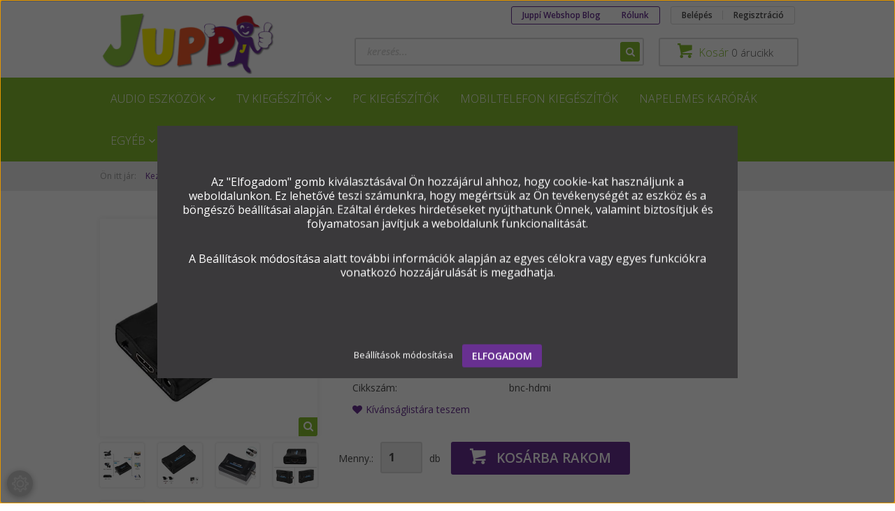

--- FILE ---
content_type: text/html; charset=UTF-8
request_url: https://juppiwebshop.hu/bnc-hdmi-atalakito-adapter-analog-bnc-kimenetu-kamera-hdmi-adapter
body_size: 21465
content:
<!DOCTYPE html>
<!--[if lt IE 7]>      <html class="no-js lt-ie10 lt-ie9 lt-ie8 lt-ie7" lang="hu" dir="ltr"> <![endif]-->
<!--[if IE 7]>         <html class="no-js lt-ie10 lt-ie9 lt-ie8" lang="hu" dir="ltr"> <![endif]-->
<!--[if IE 8]>         <html class="no-js lt-ie10 lt-ie9" lang="hu" dir="ltr"> <![endif]-->
<!--[if IE 9]>         <html class="no-js lt-ie10" lang="hu" dir="ltr"> <![endif]-->
<!--[if gt IE 10]><!--> <html class="no-js" lang="hu" dir="ltr"> <!--<![endif]-->
<head>
    <title>BNC-HDMI átalakító adapter, analóg BNC kimenetű kamera HDMI adapter</title>
    <meta charset="utf-8">
    <meta name="keywords" content="BNC-HDMI adapter">
    <meta name="description" content="A BNC-HDMI adapterrel analóg BNC jelet alakíthatsz át HDMI nagy felbontású jellé.">
    <meta name="robots" content="index, follow">
    <link rel="image_src" href="https://juppiwebshop.cdn.shoprenter.hu/custom/juppiwebshop/image/data/product/BNC-HDMI/BNC-HDMI_adapter_img07.jpg.webp?lastmod=1720367693.1623758144">
    <meta property="og:title" content="BNC-HDMI átalakító adapter, analóg BNC kimenetű kamera HDMI adapter" />
    <meta property="og:type" content="product" />
    <meta property="og:url" content="https://juppiwebshop.hu/bnc-hdmi-atalakito-adapter-analog-bnc-kimenetu-kamera-hdmi-adapter" />
    <meta property="og:image" content="https://juppiwebshop.cdn.shoprenter.hu/custom/juppiwebshop/image/cache/w955h500q100/product/BNC-HDMI/BNC-HDMI_adapter_img07.jpg.webp?lastmod=1720367693.1623758144" />
    <meta property="og:description" content="A BNC-HDMI adapterrel analóg BNC jelet alakíthatsz át HDMI nagy felbontású jellé." />
    <link href="https://juppiwebshop.cdn.shoprenter.hu/custom/juppiwebshop/image/data/favicon.png?lastmod=1619198071.1623758144" rel="icon" />
    <link href="https://juppiwebshop.cdn.shoprenter.hu/custom/juppiwebshop/image/data/favicon.png?lastmod=1619198071.1623758144" rel="apple-touch-icon" />
    <base href="https://juppiwebshop.hu:443" />
    <meta name="google-site-verification" content="8nNH-rKTe5DVXfAfSzWoadCeT-naGDkOKpt9rifer8c" />

    <meta name="viewport" content="width=device-width, initial-scale=1">
            <link href="https://juppiwebshop.hu/bnc-hdmi-atalakito-adapter-analog-bnc-kimenetu-kamera-hdmi-adapter" rel="canonical">
    
            
                    
            
            <link rel="stylesheet" href="https://juppiwebshop.cdn.shoprenter.hu/web/compiled/css/fancybox2.css?v=1768982352" media="screen">
            <link rel="stylesheet" href="https://juppiwebshop.cdn.shoprenter.hu/custom/juppiwebshop/catalog/view/theme/rome2_applegreen/style/1744806802.1549960271.0.1715345376.css?v=null.1623758144" media="screen">
            <link rel="stylesheet" href="https://juppiwebshop.cdn.shoprenter.hu/custom/juppiwebshop/catalog/view/theme/rome2_applegreen/stylesheet/stylesheet.css?v=1715345375" media="screen">
        <script>
        window.nonProductQuality = 100;
    </script>
    <script src="//ajax.googleapis.com/ajax/libs/jquery/1.10.2/jquery.min.js"></script>
    <script>window.jQuery || document.write('<script src="https://juppiwebshop.cdn.shoprenter.hu/catalog/view/javascript/jquery/jquery-1.10.2.min.js?v=1484139539"><\/script>')</script>

        
    
            
        <script src="https://cdnjs.cloudflare.com/ajax/libs/loadCSS/2.1.0/loadCSS.min.js" integrity="sha256-PfuBYBreSv0el08vXRTkDhLawwSJicsqhPwaoFq/R7I=" crossorigin="anonymous"></script>
    <script>loadCSS('//maxcdn.bootstrapcdn.com/font-awesome/4.7.0/css/font-awesome.min.css');</script>
    <!-- Header JavaScript codes -->
            <script src="https://juppiwebshop.cdn.shoprenter.hu/web/compiled/js/countdown.js?v=1768982351"></script>
                    <script src="https://juppiwebshop.cdn.shoprenter.hu/web/compiled/js/legacy_newsletter.js?v=1768982351"></script>
                    <script src="https://juppiwebshop.cdn.shoprenter.hu/web/compiled/js/base.js?v=1768982351"></script>
                    <script src="https://juppiwebshop.cdn.shoprenter.hu/web/compiled/js/fancybox2.js?v=1768982351"></script>
                    <script src="https://juppiwebshop.cdn.shoprenter.hu/web/compiled/js/before_starter2_productpage.js?v=1768982351"></script>
                    <script src="https://juppiwebshop.cdn.shoprenter.hu/web/compiled/js/before_starter.js?v=1768982351"></script>
                    <script src="https://juppiwebshop.cdn.shoprenter.hu/web/compiled/js/productreview.js?v=1768982351"></script>
                    <script src="https://juppiwebshop.cdn.shoprenter.hu/web/compiled/js/before_starter2_head.js?v=1768982351"></script>
                    <script src="https://juppiwebshop.cdn.shoprenter.hu/web/compiled/js/base_bootstrap.js?v=1768982351"></script>
                    <script src="https://juppiwebshop.cdn.shoprenter.hu/web/compiled/js/nanobar.js?v=1768982351"></script>
                    <!-- Header jQuery onLoad scripts -->
    <script>
        window.countdownFormat = '%D:%H:%M:%S';
        //<![CDATA[
        var BASEURL = 'https://juppiwebshop.hu';
Currency = {"symbol_left":"","symbol_right":" Ft","decimal_place":0,"decimal_point":",","thousand_point":".","currency":"HUF","value":1};
var ShopRenter = ShopRenter || {}; ShopRenter.product = {"id":1403,"sku":"bnc-hdmi","currency":"HUF","unitName":"db","price":7990,"name":"BNC-HDMI \u00e1talak\u00edt\u00f3 adapter, anal\u00f3g BNC kimenet\u0171 kamera HDMI adapter","brand":"A &amp; D","currentVariant":[],"parent":{"id":1403,"sku":"bnc-hdmi","unitName":"db","price":7990,"name":"BNC-HDMI \u00e1talak\u00edt\u00f3 adapter, anal\u00f3g BNC kimenet\u0171 kamera HDMI adapter"}};

        $(document).ready(function(){
        // DOM ready
            
                $('.fancybox').fancybox({
                    maxWidth: 820,
                    maxHeight: 650,
                    afterLoad: function(){
                        wrapCSS = $(this.element).data('fancybox-wrapcss');
                        if(wrapCSS){
                            $('.fancybox-wrap').addClass(wrapCSS);
                        }
                    },
                    helpers: {
                        thumbs: {
                            width: 50,
                            height: 50
                        }
                    }
                });
                $('.fancybox-inline').fancybox({
                    maxWidth: 820,
                    maxHeight: 650,
                    type:'inline'
                });
                

        // /DOM ready
        });
        $(window).load(function(){
        // OnLoad
            new WishlistHandler('wishlist-add','');

        // /OnLoad
        });
        //]]>
    </script>
    
        <script src="https://juppiwebshop.cdn.shoprenter.hu/web/compiled/js/vue/manifest.bundle.js?v=1768982348"></script>
<script>
    var ShopRenter = ShopRenter || {};
    ShopRenter.onCartUpdate = function (callable) {
        document.addEventListener('cartChanged', callable)
    };
    ShopRenter.onItemAdd = function (callable) {
        document.addEventListener('AddToCart', callable)
    };
    ShopRenter.onItemDelete = function (callable) {
        document.addEventListener('deleteCart', callable)
    };
    ShopRenter.onSearchResultViewed = function (callable) {
        document.addEventListener('AuroraSearchResultViewed', callable)
    };
    ShopRenter.onSubscribedForNewsletter = function (callable) {
        document.addEventListener('AuroraSubscribedForNewsletter', callable)
    };
    ShopRenter.onCheckoutInitiated = function (callable) {
        document.addEventListener('AuroraCheckoutInitiated', callable)
    };
    ShopRenter.onCheckoutShippingInfoAdded = function (callable) {
        document.addEventListener('AuroraCheckoutShippingInfoAdded', callable)
    };
    ShopRenter.onCheckoutPaymentInfoAdded = function (callable) {
        document.addEventListener('AuroraCheckoutPaymentInfoAdded', callable)
    };
    ShopRenter.onCheckoutOrderConfirmed = function (callable) {
        document.addEventListener('AuroraCheckoutOrderConfirmed', callable)
    };
    ShopRenter.onCheckoutOrderPaid = function (callable) {
        document.addEventListener('AuroraOrderPaid', callable)
    };
    ShopRenter.onCheckoutOrderPaidUnsuccessful = function (callable) {
        document.addEventListener('AuroraOrderPaidUnsuccessful', callable)
    };
    ShopRenter.onProductPageViewed = function (callable) {
        document.addEventListener('AuroraProductPageViewed', callable)
    };
    ShopRenter.onMarketingConsentChanged = function (callable) {
        document.addEventListener('AuroraMarketingConsentChanged', callable)
    };
    ShopRenter.onCustomerRegistered = function (callable) {
        document.addEventListener('AuroraCustomerRegistered', callable)
    };
    ShopRenter.onCustomerLoggedIn = function (callable) {
        document.addEventListener('AuroraCustomerLoggedIn', callable)
    };
    ShopRenter.onCustomerUpdated = function (callable) {
        document.addEventListener('AuroraCustomerUpdated', callable)
    };
    ShopRenter.onCartPageViewed = function (callable) {
        document.addEventListener('AuroraCartPageViewed', callable)
    };
    ShopRenter.customer = {"userId":0,"userClientIP":"18.117.177.136","userGroupId":8,"customerGroupTaxMode":"gross","customerGroupPriceMode":"only_gross","email":"","phoneNumber":"","name":{"firstName":"","lastName":""}};
    ShopRenter.theme = {"name":"rome2_applegreen","family":"rome2","parent":"bootstrap"};
    ShopRenter.shop = {"name":"juppiwebshop","locale":"hu","currency":{"code":"HUF","rate":1},"domain":"juppiwebshop.myshoprenter.hu"};
    ShopRenter.page = {"route":"product\/product","queryString":"bnc-hdmi-atalakito-adapter-analog-bnc-kimenetu-kamera-hdmi-adapter"};

    ShopRenter.formSubmit = function (form, callback) {
        callback();
    };

    let loadedAsyncScriptCount = 0;
    function asyncScriptLoaded(position) {
        loadedAsyncScriptCount++;
        if (position === 'body') {
            if (document.querySelectorAll('.async-script-tag').length === loadedAsyncScriptCount) {
                if (/complete|interactive|loaded/.test(document.readyState)) {
                    document.dispatchEvent(new CustomEvent('asyncScriptsLoaded', {}));
                } else {
                    document.addEventListener('DOMContentLoaded', () => {
                        document.dispatchEvent(new CustomEvent('asyncScriptsLoaded', {}));
                    });
                }
            }
        }
    }
</script>

            <script type="text/javascript" async class="async-script-tag" onload="asyncScriptLoaded('header')" src="https://utanvet-ellenor.hu/api/v1/shoprenter/utanvet-ellenor.js"></script>
    
                    <script type="text/javascript" src="https://juppiwebshop.cdn.shoprenter.hu/web/compiled/js/vue/customerEventDispatcher.bundle.js?v=1768982348"></script>




    
    
                
            
            <script>window.dataLayer=window.dataLayer||[];function gtag(){dataLayer.push(arguments)};var ShopRenter=ShopRenter||{};ShopRenter.config=ShopRenter.config||{};ShopRenter.config.googleConsentModeDefaultValue="denied";</script>                        <script type="text/javascript" src="https://juppiwebshop.cdn.shoprenter.hu/web/compiled/js/vue/googleConsentMode.bundle.js?v=1768982348"></script>

            <!-- Meta Pixel Code -->
<script>
  !function(f,b,e,v,n,t,s)
  {if(f.fbq)return;n=f.fbq=function(){n.callMethod?
  n.callMethod.apply(n,arguments):n.queue.push(arguments)};
  if(!f._fbq)f._fbq=n;n.push=n;n.loaded=!0;n.version='2.0';
  n.queue=[];t=b.createElement(e);t.async=!0;
  t.src=v;s=b.getElementsByTagName(e)[0];
  s.parentNode.insertBefore(t,s)}(window, document,'script',
  'https://connect.facebook.net/en_US/fbevents.js');
  fbq('consent', 'revoke');
fbq('init', '1258567314772299');
  fbq('track', 'PageView');
document.addEventListener('AuroraProductPageViewed', function(auroraEvent) {
                    fbq('track', 'ViewContent', {
                        content_type: 'product',
                        content_ids: [auroraEvent.detail.product.id.toString()],
                        value: parseFloat(auroraEvent.detail.product.grossUnitPrice),
                        currency: auroraEvent.detail.product.currency
                    }, {
                        eventID: auroraEvent.detail.event.id
                    });
                });
document.addEventListener('AuroraAddedToCart', function(auroraEvent) {
    var fbpId = [];
    var fbpValue = 0;
    var fbpCurrency = '';

    auroraEvent.detail.products.forEach(function(item) {
        fbpValue += parseFloat(item.grossUnitPrice) * item.quantity;
        fbpId.push(item.id);
        fbpCurrency = item.currency;
    });


    fbq('track', 'AddToCart', {
        content_ids: fbpId,
        content_type: 'product',
        value: fbpValue,
        currency: fbpCurrency
    }, {
        eventID: auroraEvent.detail.event.id
    });
})
window.addEventListener('AuroraMarketingCookie.Changed', function(event) {
            let consentStatus = event.detail.isAccepted ? 'grant' : 'revoke';
            if (typeof fbq === 'function') {
                fbq('consent', consentStatus);
            }
        });
</script>
<noscript><img height="1" width="1" style="display:none"
  src="https://www.facebook.com/tr?id=1258567314772299&ev=PageView&noscript=1"
/></noscript>
<!-- End Meta Pixel Code -->
            <!-- Google Tag Manager -->
<script>(function(w,d,s,l,i){w[l]=w[l]||[];w[l].push({'gtm.start':
new Date().getTime(),event:'gtm.js'});var f=d.getElementsByTagName(s)[0],
j=d.createElement(s),dl=l!='dataLayer'?'&l='+l:'';j.async=true;j.src=
'https://www.googletagmanager.com/gtm.js?id='+i+dl;f.parentNode.insertBefore(j,f);
})(window,document,'script','dataLayer','GTM-5Q48XQ2');</script>
<!-- End Google Tag Manager -->
            <!-- Global site tag (gtag.js) - Google Ads: 10784707359 -->
<script async src="https://www.googletagmanager.com/gtag/js?id=AW-10784707359"></script>
<script>
  window.dataLayer = window.dataLayer || [];
  function gtag(){dataLayer.push(arguments);}
  gtag('js', new Date());

  gtag('config', 'AW-10784707359');
</script>
            
                <!--Global site tag(gtag.js)--><script async src="https://www.googletagmanager.com/gtag/js?id=AW-10784707359"></script><script>window.dataLayer=window.dataLayer||[];function gtag(){dataLayer.push(arguments);}
gtag('js',new Date());gtag('config','AW-10784707359',{"allow_enhanced_conversions":true});gtag('config','G-JMPTZ5TCNJ');</script>                                <script type="text/javascript" src="https://juppiwebshop.cdn.shoprenter.hu/web/compiled/js/vue/GA4EventSender.bundle.js?v=1768982348"></script>

    
    
</head>

<body id="body" class="bootstrap-body page-body flypage_body body-pathway-top desktop-device-body body-pathway-top rome2_applegreen-body" role="document">
            <!-- Google Tag Manager (noscript) -->
<!-- Google
<!-- End Google Tag Manager (noscript) -->
    
<div id="fb-root"></div>
<script>(function (d, s, id) {
        var js, fjs = d.getElementsByTagName(s)[0];
        if (d.getElementById(id)) return;
        js = d.createElement(s);
        js.id = id;
        js.src = "//connect.facebook.net/hu_HU/sdk/xfbml.customerchat.js#xfbml=1&version=v2.12&autoLogAppEvents=1";
        fjs.parentNode.insertBefore(js, fjs);
    }(document, "script", "facebook-jssdk"));
</script>



            

<!-- cached -->    <div id="first-login-nanobar-button">
    <img src="https://juppiwebshop.cdn.shoprenter.hu/catalog/view/theme/default/image/cog-settings-grey.svg?v=null.1623758144" class="sr-cog" alt="" width="24" height="24"/>
</div>
<div id="firstLogNanobar" class="Fixed aurora-nanobar aurora-nanobar-firstlogin">
    <div class="aurora-nanobar-container">
        <span id="nanoTextCookies" class="aurora-nanobar-text"
              style="font-size: 12px;"><p> 
</p>
<p> 
</p>
<p><span style="font-size:16px;">Az "Elfogadom" gomb kiválasztásával Ön hozzájárul ahhoz, hogy cookie-kat használjunk a weboldalunkon. Ez lehetővé teszi számunkra, hogy megértsük az Ön tevékenységét az eszköz és a böngésző beállításai alapján. Ezáltal érdekes hirdetéseket nyújthatunk Önnek, valamint biztosítjuk és folyamatosan javítjuk a weboldalunk funkcionalitását.</span>
</p>
<p><span style="font-size:16px;"><br />
	A Beállítások módosítása alatt további információk alapján az egyes célokra vagy egyes funkciókra vonatkozó hozzájárulását is megadhatja.</span>
</p>
<p> 
</p>
<p> 
</p>
        </span>
        <div class="aurora-nanobar-buttons-wrapper nanobar-buttons">
            <a id ="aurora-nanobar-settings-button" href="">
                <span>Beállítások módosítása</span>
            </a>
            <a id="auroraNanobarCloseCookies" href="" class="button btn btn-primary aurora-nanobar-btn" data-button-save-text="Beállítások mentése">
                <span>Elfogadom</span>
            </a>
        </div>
        <div class="aurora-nanobar-cookies" style="display: none;">
            <div class="form-group">
                <label><input type="checkbox" name="required_cookies" id="required-cookies" disabled="disabled" checked="checked" /> Szükséges cookie-k</label>
                <div class="cookies-help-text">
                    Ezek a cookie-k segítenek abban, hogy a webáruház használható és működőképes legyen.
                </div>
            </div>
            <div class="form-group">
                <label>
                    <input type="checkbox" name="marketing_cookies" id="marketing-cookies"
                             checked />
                    Marketing cookie-k
                </label>
                <div class="cookies-help-text">
                    Ezeket a cookie-k segítenek abban, hogy az Ön érdeklődési körének megfelelő reklámokat és termékeket jelenítsük meg a webáruházban.
                </div>
            </div>
        </div>
    </div>
</div>

<script>

    (function ($) {
        $(document).ready(function () {
            new AuroraNanobar.FirstLogNanobarCheckbox(jQuery('#firstLogNanobar'), 'modal');
        });
    })(jQuery);

</script>
<!-- /cached -->
<!-- cached --><div id="freeShippingNanobar" class="Fixed aurora-nanobar aurora-nanobar-freeshipping">
    <div class="aurora-nanobar-container">
        <span id="auroraNanobarClose" class="aurora-nanobar-close-x"><i class="fa fa-times sr-icon-times"></i></span>
        <span id="nanoText" class="aurora-nanobar-text"></span>
    </div>
</div>

<script>$(document).ready(function(){document.nanobarInstance=new AuroraNanobar.FreeShippingNanobar($('#freeShippingNanobar'),'modal','0','','1');});</script><!-- /cached -->
    
                <!-- cached -->














<script>
    loadCSS('catalog/view/javascript/jquery/jquery-mmenu/dist/css/jquery.mmenu.all.css');
</script>
<script src="https://juppiwebshop.cdn.shoprenter.hu/catalog/view/javascript/jquery/jquery-mmenu/dist/js/jquery.mmenu.all.min.js?v=1484139539"></script>
<script src="https://juppiwebshop.cdn.shoprenter.hu/catalog/view/javascript/jquery/product_count_in_cart.js?v=1530610005"></script>

<script>
    $(document).ready(function(){$('#menu-nav').mmenu({navbar:{title:'Menü'},extensions:["theme-dark","border-full"],offCanvas:{position:"left",zposition:"back"},counters:true});function setLanguagesMobile(type){$('.'+type+'-change-mobile').click(function(e){e.preventDefault();$('#'+type+'_value_mobile').attr('value',$(this).data('value'));$('#mobile_'+type+'_form').submit();});}
setLanguagesMobile('language');setLanguagesMobile('currency');});</script>

<form action="index.php" method="post" enctype="multipart/form-data" id="mobile_currency_form">
    <input id="currency_value_mobile" type="hidden" value="" name="currency_id"/>
</form>

<form action="index.php" method="post" enctype="multipart/form-data" id="mobile_language_form">
    <input id="language_value_mobile" type="hidden" value="" name="language_code"/>
</form>


<div id="menu-nav">
    <ul>
        <li class="mm-title mm-group-title text-center"><span><i class="fa fa-tags sr-icon-tags"></i> Kategóriák</span></li>

<li>
    <a href="https://juppiwebshop.hu/audio-eszkozok">            <h3 class="category-list-link-text">Audio eszközök</h3>
        </a>
            <ul><li>
    <a href="https://juppiwebshop.hu/audio-eszkozok/bluetooth-fulhallgatok">            Bluetooth fülhallgatók
        </a>
    </li><li>
    <a href="https://juppiwebshop.hu/audio-eszkozok/bluetooth-audio-adapterek">            Bluetooth audio adapterek
        </a>
    </li><li>
    <a href="https://juppiwebshop.hu/audio-eszkozok/digitalis-erositok">            Digitális erősítők
        </a>
    </li><li>
    <a href="https://juppiwebshop.hu/audio-eszkozok/atalakitok-konverterek">            Átalakítók, konverterek
        </a>
    </li></ul>
    </li><li>
    <a href="https://juppiwebshop.hu/tv-kiegeszitok">            <h3 class="category-list-link-text">TV kiegészítők</h3>
        </a>
            <ul><li>
    <a href="https://juppiwebshop.hu/tv-kiegeszitok/adapterek-es-atalakitok">            Adapterek és átalakítók
        </a>
    </li><li>
    <a href="https://juppiwebshop.hu/tv-kiegeszitok/hdmi-extenderek">            HDMI Extenderek
        </a>
    </li><li>
    <a href="https://juppiwebshop.hu/tv-kiegeszitok/tv-okositok-dlna-adapterek">            TV okosítók, DLNA Adapterek
        </a>
    </li></ul>
    </li><li>
    <a href="https://juppiwebshop.hu/pc-kiegeszitok">            <h3 class="category-list-link-text">PC kiegészítők</h3>
        </a>
    </li><li>
    <a href="https://juppiwebshop.hu/mobiltelefon-kiegeszitok">            <h3 class="category-list-link-text">Mobiltelefon kiegészítők</h3>
        </a>
    </li><li>
    <a href="https://juppiwebshop.hu/napelemes-karorak">            <h3 class="category-list-link-text">Napelemes karórák</h3>
        </a>
    </li><li>
    <a href="https://juppiwebshop.hu/egyeb">            <h3 class="category-list-link-text">Egyéb</h3>
        </a>
            <ul><li>
    <a href="https://juppiwebshop.hu/egyeb/napelemes-kiegeszitok">            Napelemes kiegészítők
        </a>
    </li><li>
    <a href="https://juppiwebshop.hu/egyeb/okosorak">            Okosórák
        </a>
    </li><li>
    <a href="https://juppiwebshop.hu/egyeb/autos-kiegeszitok">            Autós kiegészítők
        </a>
    </li><li>
    <a href="https://juppiwebshop.hu/egyeb/kamerak">            Kamerák
        </a>
    </li></ul>
    </li>

<li class="mm-title mm-group-title text-center"><span><i class="fa fa-list-alt sr-icon-list"></i> Menüpontok</span></li>

<li class="informations-mobile-menu-item">
    <a href="https://juppiwebshop.hu/informaciok" target="_self">Információk</a>
    </li>
<li class="informations-mobile-menu-item">
    <a href="https://juppiwebshop.hu/adatkezelesi-tajekoztato-54" target="_self">Adatkezelési tájékoztató</a>
    </li>
<li class="informations-mobile-menu-item">
    <a href="https://juppiwebshop.hu/blog" target="_self">Juppí Webshop Blog</a>
        <ul>
                <li class="informations-mobile-menu-item informations-mobile-menu-item-sublevel"><a
                    href="https://juppiwebshop.hu/a-hdmi-extender-innovacioja-tokeletes-videojel-tovabbitas-vezetekes-es-vezetek-nelkuli-wireless-hdmi-extenderekkel" target="_self">A HDMI Extender Innovációja: Tökéletes videójel továbbítás vezetékes és vezeték nélküli (Wireless) HDMI Extenderekkel</a></li>
            </ul>
    </li>
<li class="informations-mobile-menu-item">
    <a href="https://juppiwebshop.hu/vezetek-nelkuli-hdmi-extenderek" target="_self">Üdvözlünk a Vezeték nélküli HDMI Extenderek Világában!</a>
    </li>
<li class="informations-mobile-menu-item">
    <a href="https://juppiwebshop.hu/index.php?route=information/contact" target="_self">Kapcsolat</a>
    </li>
<li class="informations-mobile-menu-item">
    <a href="https://juppiwebshop.hu/gyik" target="_self">Gyakran ismételt kérdések</a>
    </li>
<li class="informations-mobile-menu-item">
    <a href="https://juppiwebshop.hu/aszf" target="_self">ÁSZF</a>
    </li>
<li class="informations-mobile-menu-item">
    <a href="https://juppiwebshop.hu/fizetes-szallitas" target="_self">Fizetés, szállítás</a>
    </li>
<li class="informations-mobile-menu-item">
    <a href="https://juppiwebshop.hu/rolunk" target="_self">Rólunk</a>
    </li>



<li class="mm-title mm-group-title text-center"><span><i class="fa fa-user sr-icon-user"></i> Belépés és Regisztráció</span></li>
<li class="customer-mobile-menu-item">
    <a href="index.php?route=account/login">Belépés</a>
</li>
<li class="customer-mobile-menu-item">
    <a href="index.php?route=account/create">Regisztráció</a>
</li>



    </ul>
</div>

<div id="mobile-nav"
     class="responsive-menu Fixed hidden-print mobile-menu-orientation-left">
        <a class="mobile-headers mobile-content-header" href="#menu-nav">
        <i class="fa fa-bars sr-icon-hamburger-menu mobile-headers-icon"></i>
        <span class="mobile-headers-title">Menü</span>
    </a>
    <div class="mobile-headers mobile-logo">
                <a class="mobile-logo-link" href="/"><img style="border: 0; max-width: 280px;" src="https://juppiwebshop.cdn.shoprenter.hu/custom/juppiwebshop/image/cache/w280h97m00/juppi_webshop_logo_600_shadow.png?v=1732857075" title="Juppí Webshop - Jó cuccok kedvező áron!" alt="Juppí Webshop - Jó cuccok kedvező áron!" /></a>
            </div>
    <a class="mobile-headers mobile-search-link search-popup-btn" data-toggle="collapse" data-target="#search">
        <i class="fa fa-search sr-icon-search mobile-headers-icon"></i>
    </a>
            <a class="mobile-headers mobile-cart-link" data-toggle="collapse" data-target="#module_cart">
            <i class="icon-sr-cart icon-sr-cart-7 mobile-headers-icon"></i>
            <div class="mobile-cart-product-count mobile-cart-empty hidden-md">
            </div>
        </a>
    </div>
<!-- /cached -->
<!-- page-wrap -->
<div class="page-wrap">


    <div id="SR_scrollTop"></div>

    <!-- header -->
    <header class="desktop-logo-hidden">
                    <nav class="navbar header-navbar hidden-xs hidden-sm">
                <div class="container">
                                            
                        
                                        <div class="header-topmenu">
                        <div id="topmenu-nav">
                            <!-- cached -->    <ul class="nav navbar-nav headermenu-list" role="menu">
                    <li>
                <a href="https://juppiwebshop.hu/blog"
                   target="_self"
                                        title="Juppí Webshop Blog">
                    Juppí Webshop Blog
                </a>
                            </li>
                    <li>
                <a href="https://juppiwebshop.hu/rolunk"
                   target="_self"
                                        title="Rólunk">
                    Rólunk
                </a>
                            </li>
            </ul>
            <script>$(function(){if($(window).width()>992){window.addEventListener('load',function(){var menu_triggers=document.querySelectorAll('.headermenu-list li.dropdown > a');for(var i=0;i<menu_triggers.length;i++){menu_triggers[i].addEventListener('focus',function(e){for(var j=0;j<menu_triggers.length;j++){console.log(menu_triggers[j]);menu_triggers[j].parentNode.classList.remove('focus');}
this.parentNode.classList.add('focus');},false);menu_triggers[i].addEventListener('touchend',function(e){if(!this.parentNode.classList.contains('focus')){e.preventDefault();e.target.focus();}},false);}},false);}});</script>    <!-- /cached -->
                            <!-- cached -->    <ul id="login_wrapper" class="nav navbar-nav navbar-right login-list">
                    <li class="login-list-item">
    <a href="index.php?route=account/login" title="Belépés">Belépés</a>
</li>
<li class="create-list-item">
    <a href="index.php?route=account/create" title="Regisztráció">Regisztráció</a>
</li>            </ul>
<!-- /cached -->
                        </div>
                    </div>
                </div>
            </nav>
            <div class="header-middle">
                <div class="container header-container">
                    <div class="header-middle-row">
                        <div class="header-middle-left">
                            <!-- cached --><div id="logo" class="module content-module header-position logo-module logo-image hide-top">
            <a href="/"><img style="border: 0; max-width: 280px;" src="https://juppiwebshop.cdn.shoprenter.hu/custom/juppiwebshop/image/cache/w280h97m00/juppi_webshop_logo_600_shadow.png?v=1732857075" title="Juppí Webshop - Jó cuccok kedvező áron!" alt="Juppí Webshop - Jó cuccok kedvező áron!" /></a>
        </div><!-- /cached -->
                        </div>
                        <div class="header-middle-right">
                            <div class="row header-middle-right-row">
                                                                                                
                                                                
                                                                <div class="header-col header-col-cart">
                                    <hx:include src="/_fragment?_path=_format%3Dhtml%26_locale%3Den%26_controller%3Dmodule%252Fcart&amp;_hash=fnkOd8%2FC5P1f3UL%2BdYIMVUE%2B46am2M5EK4rhSlYeubc%3D"></hx:include>
                                </div>
                                                                                                    <div class="col-md-7 header-col header-col-search">
                                            <div id="search" class="mm-fixed-top search-module">
    <div class="form-group">
        <div class="row module-search-row">
                                                    <div class="col-md-12 header-col col-search-input">
                                    <div class="input-group">
                    <input class="form-control disableAutocomplete" type="text" placeholder="keresés..." value=""
                           id="filter_keyword" 
                           onclick="this.value=(this.value==this.defaultValue)?'':this.value;"/>

                <span class="input-group-btn">
                    <button id="search_btn" onclick="moduleSearch();" class="btn btn-sm"><i class="fa fa-search sr-icon-search"></i></button>
                </span>
                </div>
            
                </div>
            
        </div>
    </div>
    <input type="hidden" id="filter_description"
            value="0"/><input type="hidden" id="search_shopname"
            value="juppiwebshop"/>
    <div id="results" class="search-results"></div>
</div>


                                    </div>
                                                            </div>
                        </div>
                        <div class="clearfix"></div>
                    </div>
                </div>
            </div>
            <div class="header-categories-wrapper sticky-head hidden-xs hidden-sm"><div class="container header-categories">


                    
            <div id="module_category_wrapper" class="module-category-wrapper">
        <div id="category" class="module content-module header-position hide-top category-module hidden-xs hidden-sm" >
                <div class="module-head">
                        <h3 class="module-head-title">Kategóriák / Termékek</h3>
            </div>
                <div class="module-body">
                        <div id="category-nav">
            


<ul class="category category_menu sf-menu sf-horizontal cached">
    <li id="cat_138" class="item category-list module-list parent even">
    <a href="https://juppiwebshop.hu/audio-eszkozok" class="category-list-link module-list-link">
                    <h3 class="category-list-link-text">Audio eszközök</h3>
        </a>
            <ul class="children"><li id="cat_173" class="item category-list module-list even">
    <a href="https://juppiwebshop.hu/audio-eszkozok/bluetooth-fulhallgatok" class="category-list-link module-list-link">
                Bluetooth fülhallgatók
        </a>
    </li><li id="cat_168" class="item category-list module-list odd">
    <a href="https://juppiwebshop.hu/audio-eszkozok/bluetooth-audio-adapterek" class="category-list-link module-list-link">
                Bluetooth audio adapterek
        </a>
    </li><li id="cat_169" class="item category-list module-list even">
    <a href="https://juppiwebshop.hu/audio-eszkozok/digitalis-erositok" class="category-list-link module-list-link">
                Digitális erősítők
        </a>
    </li><li id="cat_170" class="item category-list module-list odd">
    <a href="https://juppiwebshop.hu/audio-eszkozok/atalakitok-konverterek" class="category-list-link module-list-link">
                Átalakítók, konverterek
        </a>
    </li></ul>
    </li><li id="cat_165" class="item category-list module-list parent odd">
    <a href="https://juppiwebshop.hu/tv-kiegeszitok" class="category-list-link module-list-link">
                    <h3 class="category-list-link-text">TV kiegészítők</h3>
        </a>
            <ul class="children"><li id="cat_167" class="item category-list module-list even">
    <a href="https://juppiwebshop.hu/tv-kiegeszitok/adapterek-es-atalakitok" class="category-list-link module-list-link">
                Adapterek és átalakítók
        </a>
    </li><li id="cat_199" class="item category-list module-list odd">
    <a href="https://juppiwebshop.hu/tv-kiegeszitok/hdmi-extenderek" class="category-list-link module-list-link">
                HDMI Extenderek
        </a>
    </li><li id="cat_158" class="item category-list module-list even">
    <a href="https://juppiwebshop.hu/tv-kiegeszitok/tv-okositok-dlna-adapterek" class="category-list-link module-list-link">
                TV okosítók, DLNA Adapterek
        </a>
    </li></ul>
    </li><li id="cat_157" class="item category-list module-list even">
    <a href="https://juppiwebshop.hu/pc-kiegeszitok" class="category-list-link module-list-link">
                    <h3 class="category-list-link-text">PC kiegészítők</h3>
        </a>
    </li><li id="cat_164" class="item category-list module-list odd">
    <a href="https://juppiwebshop.hu/mobiltelefon-kiegeszitok" class="category-list-link module-list-link">
                    <h3 class="category-list-link-text">Mobiltelefon kiegészítők</h3>
        </a>
    </li><li id="cat_201" class="item category-list module-list even">
    <a href="https://juppiwebshop.hu/napelemes-karorak" class="category-list-link module-list-link">
                    <h3 class="category-list-link-text">Napelemes karórák</h3>
        </a>
    </li><li id="cat_162" class="item category-list module-list parent odd">
    <a href="https://juppiwebshop.hu/egyeb" class="category-list-link module-list-link">
                    <h3 class="category-list-link-text">Egyéb</h3>
        </a>
            <ul class="children"><li id="cat_171" class="item category-list module-list even">
    <a href="https://juppiwebshop.hu/egyeb/napelemes-kiegeszitok" class="category-list-link module-list-link">
                Napelemes kiegészítők
        </a>
    </li><li id="cat_172" class="item category-list module-list odd">
    <a href="https://juppiwebshop.hu/egyeb/okosorak" class="category-list-link module-list-link">
                Okosórák
        </a>
    </li><li id="cat_174" class="item category-list module-list even">
    <a href="https://juppiwebshop.hu/egyeb/autos-kiegeszitok" class="category-list-link module-list-link">
                Autós kiegészítők
        </a>
    </li><li id="cat_159" class="item category-list module-list odd">
    <a href="https://juppiwebshop.hu/egyeb/kamerak" class="category-list-link module-list-link">
                Kamerák
        </a>
    </li></ul>
    </li>
</ul>

<script>$(function(){$("ul.category").superfish({animation:{height:"show"},popUpSelector:"ul.category,ul.children",delay:500,speed:"normal",cssArrows:true,hoverClass:"sfHover"});});</script>            <div class="clearfix"></div>
        </div>
            </div>
                                </div>
                </div>
    </div></div>
            </header>
    <!-- /header -->

    
    
    
            <!-- pathway -->
        <section class="pathway-container">
            <div class="container">
                                <div itemscope itemtype="http://schema.org/BreadcrumbList">
            <span id="home" class="pw-item pw-item-home">Ön itt jár:</span>
                            <span class="pw-item pw-sep pw-sep-first">
                    <span></span>
                </span>
                <span class="pw-item" itemprop="itemListElement" itemscope itemtype="http://schema.org/ListItem">
                                            <a class="pw-link" itemprop="item" href="https://juppiwebshop.hu">
                            <span itemprop="name">Kezdőlap</span>
                        </a>
                        <meta itemprop="position" content="1" />
                                    </span>
                            <span class="pw-item pw-sep">
                    <span> > </span>
                </span>
                <span class="pw-item" itemprop="itemListElement" itemscope itemtype="http://schema.org/ListItem">
                                            <a class="pw-link" itemprop="item" href="https://juppiwebshop.hu/tv-kiegeszitok">
                            <span itemprop="name">TV kiegészítők</span>
                        </a>
                        <meta itemprop="position" content="2" />
                                    </span>
                            <span class="pw-item pw-sep">
                    <span> > </span>
                </span>
                <span class="pw-item" itemprop="itemListElement" itemscope itemtype="http://schema.org/ListItem">
                                            <a class="pw-link" itemprop="item" href="https://juppiwebshop.hu/tv-kiegeszitok/adapterek-es-atalakitok">
                            <span itemprop="name">Adapterek és átalakítók</span>
                        </a>
                        <meta itemprop="position" content="3" />
                                    </span>
                            <span class="pw-item pw-sep">
                    <span> > </span>
                </span>
                <span class="pw-item pw-item-last" itemprop="itemListElement" itemscope itemtype="http://schema.org/ListItem">
                                            <h2 class="pw-item-last-h">
                                            <a class="pw-link" itemprop="item" href="https://juppiwebshop.hu/bnc-hdmi-atalakito-adapter-analog-bnc-kimenetu-kamera-hdmi-adapter">
                            <span itemprop="name">BNC-HDMI átalakító adapter, analóg BNC kimenetű kamera HDMI adapter</span>
                        </a>
                        <meta itemprop="position" content="4" />
                                            </h2>
                                    </span>
                    </div>
    
            </div>
        </section>
        <!-- /pathway -->
    



    <!-- main -->
    <main>
        <div id="mobile-filter-position"></div>

    
                
    <!-- .container -->
    <div class="container product-page-container">
        <!-- .row -->
        <div class="row product-page-row">
            <section class="col-sm-12 product-page-col">
                
                <div id="content" class="flypage" itemscope itemtype="//schema.org/Product">
                    
                    
                        
                
    
    
        <div class="middle more-images-position-default">

        <div class="row product-content-columns">
            <section class="col-md-9 col-sm-12 col-xs-12 column-content two-column-content column-content-left">
                <div class="row product-content-column-left">
                                        <div class="col-xs-12 col-sm-5 col-md-5 product-page-left">
                        <div class="product-image-box">
                            <div class="product-image">
                                    

<div class="product_badges vertical-orientation">
    </div>


    <div id="product-image-container">
    <a href="https://juppiwebshop.cdn.shoprenter.hu/custom/juppiwebshop/image/cache/w900h500wt1q100/product/BNC-HDMI/BNC-HDMI_adapter_img07.jpg.webp?lastmod=1720367693.1623758144"
       title="Kép 1/6 - BNC-HDMI átalakító adapter, analóg BNC kimenetű kamera HDMI adapter"
       class="product-image-link  fancybox-product" id="prod_image_link"
       data-fancybox-group="gallery">
        <img class="product-image-img" itemprop="image" src="https://juppiwebshop.cdn.shoprenter.hu/custom/juppiwebshop/image/cache/w400h400wt1q100/product/BNC-HDMI/BNC-HDMI_adapter_img07.jpg.webp?lastmod=1720367693.1623758144" data-index="0" title="BNC-HDMI átalakító adapter, analóg BNC kimenetű kamera HDMI adapter" alt="BNC-HDMI átalakító adapter, analóg BNC kimenetű kamera HDMI adapter" id="image"/>
                    <span class="enlarge">Katt rá a felnagyításhoz</span>
            </a>

    </div>

    

<script>
var $prodImageLink = $("#prod_image_link");
var imageTitle = $prodImageLink.attr("title");

$(window).load(function () {
    initLens("https://juppiwebshop.cdn.shoprenter.hu/custom/juppiwebshop/image/cache/w900h500wt1q100/product/BNC-HDMI/BNC-HDMI_adapter_img07.jpg.webp?lastmod=1720367693.1623758144");
});

$('.initLens').click(function () {
    setTimeout(function () {
        initLens($('#image').attr('src'));
    }, 200);
});

function initLens(image) {
    $("#image").imageLens({
        lensSize: 180,
        lensCss: 'image-lens-magnifying-glass',
        imageSrc: image
    });
}

$(document).ready(function () {
    $prodImageLink.click(function () {
        $(this).attr("title", imageTitle);
    });
    $(".fancybox-product").fancybox({
        maxWidth: 900,
        maxHeight: 500,
        live: false,
        
        helpers: {
            thumbs: {
                width: 50,
                height: 50
            }
        },
        tpl: {
            next: '<a title="Következő" class="fancybox-nav fancybox-next"><span></span></a>',
            prev: '<a title="Előző" class="fancybox-nav fancybox-prev"><span></span></a>'
        }
    });
});
</script>




                            </div>
                            <div class="clearfix"></div>
                            <div class="position_5_wrapper">
            <div id="productimages_wrapper" class="invisible">
        <div id="productimages" class="product-images-module ">
            <div class="module-head">
                <h3 class="module-head-title">További képek</h3>
            </div>
            <div class="module-body">
                <div class="productimages">
                                            <div class="one_productimage scrollertd">
                                                        <a href="https://juppiwebshop.cdn.shoprenter.hu/custom/juppiwebshop/image/cache/w900h500wt1q100/product/BNC-HDMI/BNC-HDMI_adapter_img02.jpg.webp?lastmod=1683568330.1623758144" title="Kép 2/6 - BNC-HDMI átalakító adapter, analóg BNC kimenetű kamera HDMI adapter"
                               class="fancybox-product" data-fancybox-group="gallery">                                <img src="https://juppiwebshop.cdn.shoprenter.hu/custom/juppiwebshop/image/cache/w110h110wt1q100/product/BNC-HDMI/BNC-HDMI_adapter_img02.jpg.webp?lastmod=1683568330.1623758144" class="product-secondary-image  "   data-index="0" data-popup="https://juppiwebshop.cdn.shoprenter.hu/custom/juppiwebshop/image/cache/w900h500wt1q100/product/BNC-HDMI/BNC-HDMI_adapter_img02.jpg.webp?lastmod=1683568330.1623758144" data-secondary_src="https://juppiwebshop.cdn.shoprenter.hu/custom/juppiwebshop/image/cache/w400h400wt1q100/product/BNC-HDMI/BNC-HDMI_adapter_img02.jpg.webp?lastmod=1683568330.1623758144" title="BNC-HDMI átalakító adapter, analóg BNC kimenetű kamera HDMI adapter" alt="BNC-HDMI átalakító adapter, analóg BNC kimenetű kamera HDMI adapter"/>
                                </a>                        </div>
                                            <div class="one_productimage scrollertd">
                                                        <a href="https://juppiwebshop.cdn.shoprenter.hu/custom/juppiwebshop/image/cache/w900h500wt1q100/product/BNC-HDMI/BNC-HDMI_adapter_img06.jpg.webp?lastmod=1683568330.1623758144" title="Kép 3/6 - BNC-HDMI átalakító adapter, analóg BNC kimenetű kamera HDMI adapter"
                               class="fancybox-product" data-fancybox-group="gallery">                                <img src="https://juppiwebshop.cdn.shoprenter.hu/custom/juppiwebshop/image/cache/w110h110wt1q100/product/BNC-HDMI/BNC-HDMI_adapter_img06.jpg.webp?lastmod=1683568330.1623758144" class="product-secondary-image  "   data-index="1" data-popup="https://juppiwebshop.cdn.shoprenter.hu/custom/juppiwebshop/image/cache/w900h500wt1q100/product/BNC-HDMI/BNC-HDMI_adapter_img06.jpg.webp?lastmod=1683568330.1623758144" data-secondary_src="https://juppiwebshop.cdn.shoprenter.hu/custom/juppiwebshop/image/cache/w400h400wt1q100/product/BNC-HDMI/BNC-HDMI_adapter_img06.jpg.webp?lastmod=1683568330.1623758144" title="BNC-HDMI átalakító adapter, analóg BNC kimenetű kamera HDMI adapter" alt="BNC-HDMI átalakító adapter, analóg BNC kimenetű kamera HDMI adapter"/>
                                </a>                        </div>
                                            <div class="one_productimage scrollertd">
                                                        <a href="https://juppiwebshop.cdn.shoprenter.hu/custom/juppiwebshop/image/cache/w900h500wt1q100/product/BNC-HDMI/BNC-HDMI_adapter_img04.jpg.webp?lastmod=1683568330.1623758144" title="Kép 4/6 - BNC-HDMI átalakító adapter, analóg BNC kimenetű kamera HDMI adapter"
                               class="fancybox-product" data-fancybox-group="gallery">                                <img src="https://juppiwebshop.cdn.shoprenter.hu/custom/juppiwebshop/image/cache/w110h110wt1q100/product/BNC-HDMI/BNC-HDMI_adapter_img04.jpg.webp?lastmod=1683568330.1623758144" class="product-secondary-image  "   data-index="2" data-popup="https://juppiwebshop.cdn.shoprenter.hu/custom/juppiwebshop/image/cache/w900h500wt1q100/product/BNC-HDMI/BNC-HDMI_adapter_img04.jpg.webp?lastmod=1683568330.1623758144" data-secondary_src="https://juppiwebshop.cdn.shoprenter.hu/custom/juppiwebshop/image/cache/w400h400wt1q100/product/BNC-HDMI/BNC-HDMI_adapter_img04.jpg.webp?lastmod=1683568330.1623758144" title="BNC-HDMI átalakító adapter, analóg BNC kimenetű kamera HDMI adapter" alt="BNC-HDMI átalakító adapter, analóg BNC kimenetű kamera HDMI adapter"/>
                                </a>                        </div>
                                            <div class="one_productimage scrollertd">
                                                        <a href="https://juppiwebshop.cdn.shoprenter.hu/custom/juppiwebshop/image/cache/w900h500wt1q100/product/BNC-HDMI/BNC-HDMI_adapter_img05.jpg.webp?lastmod=1683568330.1623758144" title="Kép 5/6 - BNC-HDMI átalakító adapter, analóg BNC kimenetű kamera HDMI adapter"
                               class="fancybox-product" data-fancybox-group="gallery">                                <img src="https://juppiwebshop.cdn.shoprenter.hu/custom/juppiwebshop/image/cache/w110h110wt1q100/product/BNC-HDMI/BNC-HDMI_adapter_img05.jpg.webp?lastmod=1683568330.1623758144" class="product-secondary-image  "   data-index="3" data-popup="https://juppiwebshop.cdn.shoprenter.hu/custom/juppiwebshop/image/cache/w900h500wt1q100/product/BNC-HDMI/BNC-HDMI_adapter_img05.jpg.webp?lastmod=1683568330.1623758144" data-secondary_src="https://juppiwebshop.cdn.shoprenter.hu/custom/juppiwebshop/image/cache/w400h400wt1q100/product/BNC-HDMI/BNC-HDMI_adapter_img05.jpg.webp?lastmod=1683568330.1623758144" title="BNC-HDMI átalakító adapter, analóg BNC kimenetű kamera HDMI adapter" alt="BNC-HDMI átalakító adapter, analóg BNC kimenetű kamera HDMI adapter"/>
                                </a>                        </div>
                                            <div class="one_productimage scrollertd">
                                                        <a href="https://juppiwebshop.cdn.shoprenter.hu/custom/juppiwebshop/image/cache/w900h500wt1q100/product/BNC-HDMI/BNC-HDMI_adapter_img03.jpg.webp?lastmod=1683568330.1623758144" title="Kép 6/6 - BNC-HDMI átalakító adapter, analóg BNC kimenetű kamera HDMI adapter"
                               class="fancybox-product" data-fancybox-group="gallery">                                <img src="https://juppiwebshop.cdn.shoprenter.hu/custom/juppiwebshop/image/cache/w110h110wt1q100/product/BNC-HDMI/BNC-HDMI_adapter_img03.jpg.webp?lastmod=1683568330.1623758144" class="product-secondary-image  "   data-index="4" data-popup="https://juppiwebshop.cdn.shoprenter.hu/custom/juppiwebshop/image/cache/w900h500wt1q100/product/BNC-HDMI/BNC-HDMI_adapter_img03.jpg.webp?lastmod=1683568330.1623758144" data-secondary_src="https://juppiwebshop.cdn.shoprenter.hu/custom/juppiwebshop/image/cache/w400h400wt1q100/product/BNC-HDMI/BNC-HDMI_adapter_img03.jpg.webp?lastmod=1683568330.1623758144" title="BNC-HDMI átalakító adapter, analóg BNC kimenetű kamera HDMI adapter" alt="BNC-HDMI átalakító adapter, analóg BNC kimenetű kamera HDMI adapter"/>
                                </a>                        </div>
                                    </div>
            </div>
        </div>
    </div>


<script>$(window).load(function(){$('#productimages_wrapper').removeClass("invisible");var videoParent=$('.video-image').parents();$(videoParent[0]).addClass('video-outer');var svgfile='<span class="video-btn"><svg xmlns="https://www.w3.org/2000/svg" xmlns:xlink="http://www.w3.org/1999/xlink" version="1.1" id="Capa_1" x="0px" y="0px" viewBox="0 0 142.448 142.448" style="enable-background:new 0 0 142.448 142.448;" xml:space="preserve">\n'+'<g>\n'+'\t<path style="fill:#1D1D1B;" d="M142.411,68.9C141.216,31.48,110.968,1.233,73.549,0.038c-20.361-0.646-39.41,7.104-53.488,21.639   C6.527,35.65-0.584,54.071,0.038,73.549c1.194,37.419,31.442,67.667,68.861,68.861c0.779,0.025,1.551,0.037,2.325,0.037   c19.454,0,37.624-7.698,51.163-21.676C135.921,106.799,143.033,88.377,142.411,68.9z M111.613,110.336   c-10.688,11.035-25.032,17.112-40.389,17.112c-0.614,0-1.228-0.01-1.847-0.029c-29.532-0.943-53.404-24.815-54.348-54.348   c-0.491-15.382,5.122-29.928,15.806-40.958c10.688-11.035,25.032-17.112,40.389-17.112c0.614,0,1.228,0.01,1.847,0.029   c29.532,0.943,53.404,24.815,54.348,54.348C127.91,84.76,122.296,99.306,111.613,110.336z"/>\n'+'\t<path style="fill:#1D1D1B;" d="M94.585,67.086L63.001,44.44c-3.369-2.416-8.059-0.008-8.059,4.138v45.293   c0,4.146,4.69,6.554,8.059,4.138l31.583-22.647C97.418,73.331,97.418,69.118,94.585,67.086z"/>\n'+'</g>\n'+ +'</span>';$('.video-outer').prepend(svgfile);});</script>
    </div>

                                                            <div class="product-image-bottom-position-wrapper">
                                    

                                </div>
                                                    </div>
                    </div>
                    <div class="col-xs-12 col-sm-7 col-md-7 product-page-right">
                        
                                                            <div class="top product-page-top">
            <div class="center product-page-center">
                <h1 class="product-page-heading">
                    <span class="product-page-product-name" itemprop="name">BNC-HDMI átalakító adapter, analóg BNC kimenetű kamera HDMI adapter</span>
                </h1>
            </div>
        </div>
    
                                                                                     <div class="product-page-price-wrapper"  itemprop="offers" itemscope itemtype="//schema.org/Offer" >
                <div class="product-page-price">
            <div class="product-page-price-label">
                                    Ár:
                            </div>
            <div class="price_row price_row_2">
        <span class="price price_color product_table_price">7.990 Ft</span>
                        <meta itemprop="price" content="7990"/>
            <meta itemprop="priceValidUntil" content="2027-01-21"/>
            <link itemprop="url" href="https://juppiwebshop.hu/bnc-hdmi-atalakito-adapter-analog-bnc-kimenetu-kamera-hdmi-adapter"/>
                </div>

            

                            <meta content="HUF" itemprop="pricecurrency"/>
                <meta itemprop="category" content="Adapterek és átalakítók"/>
                <link itemprop="availability" href="http://schema.org/InStock"/>
                    </div>
                    </div>

                                                <div class="position_1_wrapper">
 <table class="product_parameters">
          
                      <tr class="product-parameter-row productrating-param-row">
        <td class="param-label productrating-param">Átlagos értékelés:</td>
        <td class="param-value productrating-param">
            <a href="javascript:{}" rel="nofollow" class="js-scroll-productreview d-flex align-items-center">
                                    Nem értékelt
                            </a>
        </td>
    </tr>

          
	<tr class="product-parameter-row productstock-param-row stock_status_id-9">
	<td class="param-label productstock-param">Elérhetőség:</td>
	<td class="param-value productstock-param"><span style="color:#177537;">Utolsó 16 db raktáron</span></td>
    </tr>

          
<tr class="product-parameter-row productshippingtime-param-row">
    <td class="param-label productshippingtime-param">Várható szállítás:</td>
    <td class="param-value productshippingtime-param">2026. január 23.</td>
</tr>

          <tr class="product-parameter-row productsku-param-row">
	<td class="param-label productsku-param">Cikkszám:</td>
	<td class="param-value productsku-param"><span itemprop="sku" content="bnc-hdmi">bnc-hdmi</span></td>
</tr>
          <tr class="product-parameter-row product-wishlist-param-row">
	<td class="no-border" colspan="2">
		<div class="position_1_param">
            <div class="wishlist_button_wrapper">
    <a href="" class="wishlist-add" title="Kívánságlistára teszem" data-id="1403">Kívánságlistára teszem</a>
</div>

		</div>
	</td>
</tr>

     </table>
</div>

                        
                        <div class="product_cart_box">
                            <div class="product_cart_box_inner">
                                <form action="https://juppiwebshop.hu/index.php?route=checkout/cart" method="post" enctype="multipart/form-data" id="product">

                                    
                                                                                                                
                                    
                                    <div class="product_table_addtocart_wrapper">
    <div class="product_table_quantity"><span class="quantity-text">Menny.:</span><input class="quantity_to_cart quantity-to-cart" type="number" min="1" step="1" name="quantity" aria-label="quantity input"value="1"/><span class="quantity-name-text">db</span></div><div class="product_table_addtocartbtn"><a rel="nofollow, noindex" href="https://juppiwebshop.hu/index.php?route=checkout/cart&product_id=1403&quantity=1" data-product-id="1403" data-name="BNC-HDMI átalakító adapter, analóg BNC kimenetű kamera HDMI adapter" data-price="7990" data-quantity-name="db" data-price-without-currency="7990.00" data-currency="HUF" data-product-sku="bnc-hdmi" data-brand="A &amp;amp; D" id="add_to_cart" class="button btn btn-primary button-add-to-cart"><span>Kosárba rakom</span></a></div>
    <div class="clearfix"></div>
            <div>
        <input type="hidden" name="product_id" value="1403"/>
        <input type="hidden" name="product_collaterals" value=""/>
        <input type="hidden" name="product_addons" value=""/>
        <input type="hidden" name="redirect" value="https://juppiwebshop.hu/index.php?route=product/product&amp;product_id=1403"/>
            </div>
</div>
<script>
    if($('.notify-request').length) {
      $('#body').on('keyup keypress', '.quantity_to_cart.quantity-to-cart', function(e){
        if(e.which === 13 ) {
          return false;
        }
      });
    }

    ;$(function(){
        $(window).on("beforeunload",function(){
            $("a.button-add-to-cart:not(.disabled)").removeAttr('href').addClass('disabled button-disabled');
        });
    });
</script>
    <script>
        (function () {
            var clicked = false;
            var loadingClass = 'cart-loading';

            $('#add_to_cart').click(function clickFixed(event) {

                if (clicked === true) {
                    return false;
                }

                if (window.AjaxCart === undefined) {
                    var $this = $(this);
                    clicked = true;
                    $this.addClass(loadingClass);
                    event.preventDefault();

                    $(document).on('cart#listener-ready', function () {
                        clicked = false;
                        event.target.click();
                        $this.removeClass(loadingClass);
                    });
                }
            });
        })()
    </script>


                                </form>
                            </div>
                        </div>
                        
                    </div>
                </div>
            </section>
                            <aside class="col-md-3 col-sm-12 col-xs-12 column-right"></aside>
                    </div>
        <div class="row main-product-bottom-position-wrapper">
            <div class="col-md-12 col-sm-12 col-xs-12 main-product-bottom-position">
                
            </div>
        </div>
        <div class="row product-positions">
            <section class="col-md-12 col-sm-12 col-xs-12 column-content one-column-content product-one-column-content">
            
            
                            <div class="position_3_wrapper">
        <div class="position-3-container">
            <div class="tabs">
                                                                                        <a class="tab-productdescriptionnoparameters js-scrollto-productdescriptionnoparameters" data-tab="#tab_productdescriptionnoparameters">
                                <span>
                                    Leírás
                                </span>
                            </a>
                                                                                                                                    <a class="tab-productreview js-scrollto-productreview" data-tab="#tab_productreview">
                                <span>
                                    Vélemények
                                </span>
                            </a>
                                                                                                                                    <a class="tab-productparams js-scrollto-productparams" data-tab="#tab_productparams">
                                <span>
                                    Paraméterek
                                </span>
                            </a>
                                                                                                                                                        </div>
            <div class="tab-pages">
                                                                                        <div id="tab_productdescriptionnoparameters" class="tab_page tab-content">
                                


                    
    <div id="productdescriptionnoparameters_wrapper" class="module-productdescriptionnoparameters-wrapper">
    <div id="productdescriptionnoparameters" class="module home-position product-position productdescriptionnoparameters" >
                <div class="module-head">
            <h3 class="module-head-title">Leírás</h3>        </div>
                <div class="module-body">
                        <span class="product_desc" itemprop="description"><p><p>A BNC-HDMI adapterrel analóg BNC jelet alakíthatsz át HDMI nagy felbontású jellé.
</p>

<p>HDMI kimeneti formátum: 720P @ 50 / 60Hz, 1080P @ 50 / 60HzBNC bemeneti csatlakozó: kamera.BNC Bemeneti formátum: PAL / NTSC_M / NTSC4.43 / SECAM / PLA-M / PAL-N<br />
	Videó bemeneti rendszer: NTSC / PAL (automatikus felismerés, adaptív). HDCP-vel kompatibilis; HDMI-kompatibilis 1.3.<br />
	Tápellátás: 5V DC<br />
	HDMI kimeneti csatlakozó: csatlakoztasson analóg kameráihoz nagy felbontású TV-t, projektort stb.<br />
	Csomag tartalma :<br />
	1 x BNC-HDMI konverter<br />
	1 x USB kábel
</p>
</p></span>
            </div>
                                </div>
                </div>
    
                            </div>
                                                                                                                                    <div id="tab_productreview" class="tab_page tab-content">
                                


                    
        <div id="productreview_wrapper" class="module-productreview-wrapper">
    <div id="productreview" class="module home-position product-position productreview" >
                <div class="module-head">
            <h3 class="module-head-title js-scrollto-productreview">Vélemények</h3>        </div>
                <div class="module-body">
                <div class="product-review-list">
        <div class="module-body">
            <div id="review_msg" class="js-review-msg"></div>
                <div class="product-review-summary row">
                                            <div class="col-md-9 col-sm-8">
                            <div class="content">Erről a termékről még nem érkezett vélemény.</div>
                        </div>
                                        <div class="col-md-3 col-sm-4">
                        <div class="add-review">
                            <div class="add-review-text">Írja meg véleményét!</div>
                            <button class="btn btn-primary js-i-add-review">Értékelem a terméket</button>
                        </div>
                    </div>
                </div>
            <div id="review">
                            </div>
        </div>
    </div>

    <div class="product-review-form js-product-review-form" style="display: none; max-width: 60vw;" id="product-review-form">
        <div class="module-head" id="review_title">
            <h3 class="module-head-title">Írja meg véleményét</h3>
        </div>
        <div class="module-body">
            <div class="content">
                <div class="form">
<form id="review_form" action="/bnc-hdmi-atalakito-adapter-analog-bnc-kimenetu-kamera-hdmi-adapter" method="post" accept-charset="utf-8" enctype="application/x-www-form-urlencoded"><fieldset class="fieldset content">
<!-- field rendered form -->


<input type="hidden" name="product_id"  class="input input-hidden"  id="form-element-product_id" value="1403" />

<div class="form-element form-element-text"><label for="form-element-name">Az Ön neve:</label><br class="lsep"/>
<input type="text" name="name" id="form-element-name"  class="input input-text form-control" autocomplete="name" value="" />
</div>

<div class="form-element form-element-textarea"><label for="form-element-text">Az Ön véleménye:</label><br class="lsep"/>
<textarea name="text" id="form-element-text"   cols="60" rows="8" class="form-control"></textarea>

	<div class="element-description">Megjegyzés: A HTML-kód használata nem engedélyezett!</div>
</div>

<div class="form-element form-element-rating"><div class="element-label label-nolabel"><span class="prefix">Értékelés: Rossz</span><input type="radio" name="rating"  class="input input-rating prefix postfix" value="1" />

<input type="radio" name="rating"  class="input input-rating prefix postfix" value="2" />

<input type="radio" name="rating"  class="input input-rating prefix postfix" value="3" />

<input type="radio" name="rating"  class="input input-rating prefix postfix" value="4" />

<input type="radio" name="rating"  class="input input-rating prefix postfix" value="5" />
<span class="postfix">Kitűnő</span></div>
</div>

<div class="form-element form-element-checkbox required"><div class="element-label label-inbefore"><label for="form-element-gdpr_consent"><input type="hidden" value="0" name="gdpr_consent" />
<input type="checkbox" value="1" name="gdpr_consent" id="form-element-gdpr_consent"  required="1" class="input input-checkbox required" />
Hozzájárulok, hogy a(z) LP Online Kft. a hozzászólásomat a weboldalon nyilvánosan közzétegye. Kijelentem, hogy az ÁSZF-et és az adatkezelési tájékoztatót elolvastam, megértettem, hogy a hozzájárulásom bármikor visszavonhatom.<span class="required-mark"> *</span></label></div>
</div>

<div class="form-element form-element-topyenoh"><label for="form-element-phone_number">phone_number</label><br class="lsep"/>
<input type="text" name="phone_number" id="form-element-phone_number"  class="input input-topyenoh" value="" />
</div>

<div class="form-element form-element-captcha required"><label for="form-element-captcha">Írja be az alábbi mezőbe a kódot:<span class="required-mark"> *</span></label><br class="lsep"/>
<div><img src="[data-uri]"/></div><input type="text" name="captcha"  id="form-element-captcha"  class="input input-captcha required" value="" /></div>

<!-- /field rendered form -->
</fieldset><input type="hidden" id="form1769022229__token" name="csrftoken[form1769022229]" value="O1dXaAwfti57DSacFq5ChLpmerV-gJLFLvLzecZRtcc"></form>
</div>
            </div>
            <div class="buttons">
                <button id="add-review-submit"
                   class="btn btn-primary button js-add-review-submit">
                    Tovább
                </button>
            </div>
        </div>
    </div>

    
    <script><!--
$(document).ready(function(){productReviewHandler();})</script>        </div>
                                </div>
                </div>
    
                            </div>
                                                                                                                                    <div id="tab_productparams" class="tab_page tab-content">
                                


                    
    <div id="productparams_wrapper" class="module-productparams-wrapper">
    <div id="productparams" class="module home-position product-position productparams" >
                <div class="module-head">
            <h3 class="module-head-title">Paraméterek</h3>        </div>
                <div class="module-body">
                        <table class="parameter_table">
                <tr class="odd">
        <td><strong>Méret</strong></td>
        <td>88 mm x 58 mm x 26 mm</td>
    </tr>
                <tr class="even">
        <td><strong>Kompatibilis HDMI 1.0 verzióval.</strong></td>
        <td></td>
    </tr>
                <tr class="odd">
        <td><strong>Bemeneti port</strong></td>
        <td>HDMI</td>
    </tr>
                <tr class="even">
        <td><strong>Kimeneti port</strong></td>
        <td>SCART</td>
    </tr>
                <tr class="odd">
        <td><strong>Energiafogyasztás</strong></td>
        <td>max. 3W</td>
    </tr>
                <tr class="even">
        <td><strong>Működési hőmérséklet</strong></td>
        <td>0°C ～ 40°C</td>
    </tr>
                <tr class="odd">
        <td><strong>Tárolási hőmérséklet</strong></td>
        <td>-20°C ～ 60°C</td>
    </tr>
                <tr class="even">
        <td><strong>Támogatott kimeneti TV formátumok</strong></td>
        <td>NTSC, PAL</td>
    </tr>
                <tr class="odd">
        <td><strong>Bemeneti felbontások</strong></td>
        <td>640x480@60Hz, 800x600@60Hz,1024x768@60Hz,1280x720@60Hz, 1280x1024@60Hz,1360x768@60Hz,1600x1200@60Hz,1920x1080@60Hz,480i/60Hz,480p/60Hz, 576i/60Hz, 576p/60Hz,720p50/60Hz,1080i50/60Hz, 1080p23.97/24/25/50/59.94/60Hz</td>
    </tr>
                <tr class="even">
        <td><strong>Anyaga</strong></td>
        <td>műanyag és fém</td>
    </tr>
    </table>            </div>
                                </div>
                </div>
    
                            </div>
                                                                                                                                                        </div>
        </div>
    </div>
    
    <script type="text/javascript"><!--
        $(document).ready(function () {
            $.tabs('.tabs a');
        });
        //-->
    </script>

                            <div class="position_4_wrapper">
        <div class="position-4-container">
                            


        

                    </div>
    </div>

                        </section>
        </div>
    </div>
                <div class="google_tag">

<script>gtag('event','page_view',{dynx_itemid:"bnc\u002Dhdmi",dynx_pagetype:"offerdetail",dynx_totalvalue:7990});</script></div>
                    </div>
            </section>
        </div>
        <!-- /.row -->
    </div>
    <!-- /.container -->
    
            </main><!-- /main -->

    <!-- footer -->
    <footer class="hidden-print">
                    <section class="column-content one-column-content footer-wide-position footer-top-1-position">
                <div class="container">
                    <hx:include src="/_fragment?_path=_format%3Dhtml%26_locale%3Den%26_controller%3Dmodule%252Flastseen&amp;_hash=gv48c9VdCdlq0hRJbEL%2BjkwvBXV%2FhG7UBX2He6DsBKQ%3D"></hx:include>

                </div>
            </section>
        
        
        
        <section class="footer-row">
            <div class="container footer-col-container footer-cols-4">
                <div class="row footer-col-row">
    <div class="col-md-6 col-sm-12 footer-col-left">
        <div class="row footer-col-left-row">
            <div class="col-md-6 col-sm-6 col-xs-12 footer-col-position-wrapper footer-col-left-1">
                <div class="footer-col-position footer-col-1-position">
                    <div id="section-footer_contact" class="section-wrapper ">
    
    <div class="module content-module footer-position section-module section-footer-contact">
            <div class="module-head section-module-head">
            <h3 class="module-head-title section-module-head-title">Elérhetőségek</h3>
        </div>
        <div class="module-body section-module-body">
                <p class="footer-contact-line footer-contact-phone">
            <i class="fa fa-phone fa-fw"></i> +36304922834 (Hétfő-Péntek: 9:00-15:00 között)
        </p>
                        <p class="footer-contact-line footer-contact-mail">
            <i class="fa fa-envelope fa-fw"></i> <a href="mailto:info@juppiwebshop.hu">info@juppiwebshop.hu</a>
        </p>
                            <p class="footer-contact-line footer-contact-address">
                <i class="fa fa-map-marker fa-fw"></i> LP Online Kft. 2234 Maglód Kossuth Lajos utca 19/A.
            </p>
                <p class="footer-contact-social">
                                                                                            </p>
    </div>
</div>

</div>


                </div>
            </div>
            <div class="col-md-6 col-sm-6 col-xs-12 footer-col-position-wrapper footer-col-left-2">
                <div class="footer-col-position footer-col-2-position">
                    <!-- cached -->


                    
            <div id="module_information_wrapper" class="module-information-wrapper">
        <div id="information" class="module content-module footer-position information-module-list" >
                <div class="module-head">
                        <h3 class="module-head-title">Információk</h3>
            </div>
                <div class="module-body">
                    <div id="information-menu">
        <div class="list-group">
                            <a class="list-group-item" href="https://juppiwebshop.hu/informaciok" data-toggle="collapse" data-target="#sublink-52" data-parent="#information-menu" target="_self">Információk</a>
                                            <a class="list-group-item" href="https://juppiwebshop.hu/adatkezelesi-tajekoztato-54" data-toggle="collapse" data-target="#sublink-54" data-parent="#information-menu" target="_self">Adatkezelési tájékoztató</a>
                                            <a class="list-group-item accordion-hover" href="https://juppiwebshop.hu/blog" data-toggle="collapse" data-target="#sublink-58" data-parent="#information-menu" target="_self">Juppí Webshop Blog</a>
                                    <div id="sublink-58" class="sublinks collapse">
                                                    <a class="list-group-item" href="https://juppiwebshop.hu/a-hdmi-extender-innovacioja-tokeletes-videojel-tovabbitas-vezetekes-es-vezetek-nelkuli-wireless-hdmi-extenderekkel" target="_self">
                                A HDMI Extender Innovációja: Tökéletes videójel továbbítás vezetékes és vezeték nélküli (Wireless) HDMI Extenderekkel
                            </a>
                                            </div>
                                            <a class="list-group-item" href="https://juppiwebshop.hu/vezetek-nelkuli-hdmi-extenderek" data-toggle="collapse" data-target="#sublink-74" data-parent="#information-menu" target="_self">Üdvözlünk a Vezeték nélküli HDMI Extenderek Világában!</a>
                                            <a class="list-group-item" href="https://juppiwebshop.hu/index.php?route=information/contact" data-toggle="collapse" data-target="#sublink-32" data-parent="#information-menu" target="_self">Kapcsolat</a>
                                            <a class="list-group-item" href="https://juppiwebshop.hu/gyik" data-toggle="collapse" data-target="#sublink-36" data-parent="#information-menu" target="_self">Gyakran ismételt kérdések</a>
                                            <a class="list-group-item" href="https://juppiwebshop.hu/aszf" data-toggle="collapse" data-target="#sublink-5" data-parent="#information-menu" target="_self">ÁSZF</a>
                                            <a class="list-group-item" href="https://juppiwebshop.hu/fizetes-szallitas" data-toggle="collapse" data-target="#sublink-34" data-parent="#information-menu" target="_self">Fizetés, szállítás</a>
                                            <a class="list-group-item" href="https://juppiwebshop.hu/rolunk" data-toggle="collapse" data-target="#sublink-51" data-parent="#information-menu" target="_self">Rólunk</a>
                                    </div>
    </div>
            </div>
            </div>
                <script>
            $(document).ready(function() {
                $(document).on("mouseenter.collapse", ".accordion-hover[data-toggle=collapse]", function(e) {
                    var $this = $(this),
                        href, target = $this.attr("data-target") || e.preventDefault() || (href = $this.attr("href")) && href.replace(/.*(?=#[^\s]+$)/, "")
                        ,
                        option = $(target).hasClass("in") ? "hide" : "show";
                        $(".panel-collapse").not(target).collapse("hide");
                        $(target).collapse(option);
                });
            });
        </script>
                </div>
    <!-- /cached -->

                </div>
            </div>
        </div>
    </div>
    <div class="col-md-6 col-sm-12 footer-col-right">
        <div class="row footer-col-right-row">
            <div class="col-md-6 col-sm-6 col-xs-12 footer-col-position-wrapper footer-col-right-1">
                <div class="footer-col-position footer-col-3-position">
                    <!-- cached -->


                    
            <div id="module_newsletter_subscribe_wrapper" class="module-newsletter_subscribe-wrapper">
        <div id="newsletter_subscribe" class="newsletter_subscribe-module module content-module footer-position" data-timestamp="17690206556">
                <div class="module-head">
                        <h3 class="module-head-title">Hírlevél</h3>
            </div>
                <div class="module-body">
                    <div class="newsletter-pretext">
        <p>Amennyiben szeretnél információkat kapni újdonságainkról, iratkozz fel hírleveleinkre!
</p>
    </div>
    <div class="form newsletter-subscribe-form">
<form id="newsletter_emailsubscribe" action="index.php?route=module/newsletter_subscribe/subscribe" method="post" accept-charset="utf-8" enctype="application/x-www-form-urlencoded"><fieldset class="fieldset content">
<!-- field rendered form -->


<input type="hidden" name="status"  class="input input-hidden"  id="form-element-status" value="1" />

<input type="hidden" name="language_id"  class="input input-hidden"  id="form-element-language_id" value="1" />

<div class="form-element form-element-text"><div class="element-label label-nolabel"><input type="text" name="subscriber_firstname" id="form-element-subscriber_firstname"  class="input input-text form-control " placeholder="Az Ön vezetékneve" title="Az Ön vezetékneve" tabindex="1" value="" />
</div>
</div>

<div class="form-element form-element-text"><div class="element-label label-nolabel"><input type="text" name="subscriber_lastname" id="form-element-subscriber_lastname"  class="input input-text form-control " placeholder="Az Ön keresztneve" title="Az Ön keresztneve" tabindex="1" value="" />
</div>
</div>

<div class="form-element form-element-text"><div class="element-label label-nolabel"><input type="text" name="subscriber_email" id="newsletter_mail_input"  class="input input-text form-control email checkmail required_value" placeholder="Az Ön email címe" title="Az Ön email címe" tabindex="1" value="" />
</div>
</div>


<div class="form-element form-element-topyenoh"><label for="form-element-re-email">re-email</label><br class="lsep"/>
<input type="text" name="re-email" id="form-element-re-email"  class="input input-topyenoh" value="" />
</div>

<div class="form-element form-element-checkbox checkbox"><div class="element-label label-inbefore"><label for="newsletter_subscriber_policy"><input type="hidden" value="0" name="subscriber_policy" />
<input type="checkbox" value="1" name="subscriber_policy" id="newsletter_subscriber_policy"  class="input input-checkbox form-control" tabindex="1" />
<span>Hozzájárulok ahhoz, hogy a <b>Juppí Webshop - Jó cuccok kedvező áron!</b> a nevemet és e-mail címemet hírlevelezési céllal
kezelje és a részemre gazdasági reklámot is tartalmazó email hírleveleket küldjön. </span></label></div>
</div>

<div class="form-element form-element-customtext"><div class="subscribe_button subscribe_button17690206556">
                    <a id="newsletter-emailsubscribe-btn" tabindex="1" class="button btn btn-primary">
                    <span>Feliratkozás</span>
                    </a>
                </div></div>

<!-- /field rendered form -->
</fieldset></form>
</div>
    <div class="newsletter-posttext">
        <p> 
</p>
<p> 
</p>
    </div>
        </div>
            </div>
        <script>$().ready(function(){validateNewsletter('newsletter_subscribe','newsletter','Amennyiben szeretne feliratkozni hírlevelünkre kérjük pipálja be az adatkezelési checkboxot!');});Dict.addStr('newsletter.error.email_inuse','Az email cím már szerepel a hírlevél listán!');Dict.addStr('newsletter.error.datas','Hiányzó adatok!');Dict.addStr('newsletter.subscribe.firstname','Az Ön vezetékneve');Dict.addStr('newsletter.subscribe.lastname','Az Ön keresztneve');Dict.addStr('newsletter.subscribe.phone','Az Ön telefonszáma');Dict.addStr('newsletter.subscribe.email','Az Ön email címe');</script>            </div>
    <!-- /cached -->

                </div>
            </div>
            <div class="col-md-6 col-sm-6 col-xs-12 footer-col-position-wrapper footer-col-right-2">
                <div class="footer-col-position footer-col-4-position">
                    
                </div>
            </div>
        </div>
    </div>
</div>            </div>
        </section>

        
        
        <section class="footer-copyright">
            <div class="container">

                
                
                <div class="copyright">
                    <div class="copyright-inner">
                        © Juppí Webshop - Jó cuccok kedvező áron!
                    </div>
                </div>
            </div>
        </section>
    </footer><!-- /footer -->

<div id="back-top" class="totop">
    <a href="#SR_scrollTop"><i class="fa fa-angle-up fa-2x"></i></a>
</div>

</div><!-- /page-wrap -->
<script>if(navigator.userAgent.match(/iPhone/i)){document.addEventListener('touchstart',function(event){});}
$(document).ready(function(){new stickyHeader(115);});$(window).load(function(){(function ListGridLayout(){var $listPage=$('#content.list_page');var $verticalProduct=$listPage.find('.snapshot_vertical_product');if($verticalProduct.length!=0){var $list=$listPage.find('.list_with_divs');var listHtmlBackup=$list.html();var imgWidth=$verticalProduct.find('.list_picture').find('img')[0].naturalWidth+20;var cookie=getCookie('ListLayout');var active='active-style';var $changeButton=$('.list-grid-btn');if(cookie=='list'){setListLayout();}
$changeButton.each(function(){var btn=$(this);btn.on('click',function(){$changeButton.removeClass(active);$(this).addClass(active);if($(this).hasClass('grid')){setGridLayout();setCookie('ListLayout','grid','30','/','','');initAurora();}else{setListLayout();setCookie('ListLayout','list','30','/','','');}});});}
function getCookie(name){var i,x,y,LGLcookies=document.cookie.split(";");for(i=0;i<LGLcookies.length;i++){x=LGLcookies[i].substr(0,LGLcookies[i].indexOf("="));y=LGLcookies[i].substr(LGLcookies[i].indexOf("=")+1);x=x.replace(/^\s+|\s+$/g,"");if(x==name){return unescape(y);}}
return null;}
function setCookie(name,value,expires,path,domain,secure){var today=new Date();today.setTime(today.getTime());if(expires){expires=expires*1000*60*60*24;}
var expires_date=new Date(today.getTime()+(expires));document.cookie=name+"="+escape(value)+
((expires)?";expires="+expires_date.toGMTString():"")+
((path)?";path="+path:"")+
((domain)?";domain="+domain:"")+
((secure)?";secure":"");}
function setGridLayout(){$list.html(listHtmlBackup);if($list.hasClass('list-style')){$list.removeClass('list-style');}
if(!$list.hasClass('grid-style')){$list.addClass('grid-style');}}
function setListLayout(){if($list.hasClass('grid-style')){$list.removeClass('grid-style');}
if(!$list.hasClass('list-style')){$list.addClass('list-style');}
$listPage.find('.snapshot_vertical_product').each(function(){a=$(this);if(a.find('.snapshot_horizontal_right').length==0){b=a.find($('.list_picture'));b.detach();c=a.find($('.snapshot-list-attributes-inner'));c.detach();a.wrapInner('<div class="snapshot_horizontal_right" style="margin-left: '+imgWidth+'px;"></div>');a.prepend(b);b.append(c);}});}})();});</script><script>WebFontConfig={google:{families:['Open Sans:300,400,600,700,800:latin-ext']}};(function(){var wf=document.createElement('script');wf.src=('https:'==document.location.protocol?'https':'http')+'://ajax.googleapis.com/ajax/libs/webfont/1/webfont.js';wf.type='text/javascript';wf.async='true';var s=document.getElementsByTagName('script')[0];s.parentNode.insertBefore(wf,s);})();</script>    

    
                        <script src="https://juppiwebshop.cdn.shoprenter.hu/web/compiled/js/base_body.js?v=1768982351"></script>
                                <script src="https://juppiwebshop.cdn.shoprenter.hu/web/compiled/js/before_starter2_body.js?v=1768982351"></script>
                                <script src="https://juppiwebshop.cdn.shoprenter.hu/web/compiled/js/dropdown.js?v=1768982351"></script>
                        
        
<!-- ÁRUKERESŐ.HU - PLEASE DO NOT MODIFY THE LINES BELOW -->
<script type="text/javascript">
if(ak_widget_params === undefined || ak_widget_script === undefined) {
var ak_widget_params = ["c0bd3efb83886a02f0ae5c62b64f8098","L","HU",0,"W",0,420];
  var ak_widget_script = document.createElement("script");
  ak_widget_script.type = "text/javascript";
  ak_widget_script.src = "https://static.arukereso.hu/widget/presenter.js";
  ak_widget_script.async = true;
  document.body.appendChild(ak_widget_script);
}
</script>
<!-- ÁRUKERESŐ.HU CODE END -->
<script type='application/javascript' defer src='https://www.onlinepenztarca.hu/js/onlinepenztarcajs.js?btr=xnIbo-wiadf-vharl-xdyop' referrerpolicy='no-referrer-when-downgrade'></script>         
<!-- Last modified: 2026-01-21 20:03:49 -->

<script>window.VHKQueueObject="VHKQueue","VHKQueue"in window||(window.VHKQueue={},window.VHKQueue.set=function(){window.VHKQueue.s.push(arguments)},window.VHKQueue.s=[]);VHKQueue.set('customerId',null);VHKQueue.set('categoryId','167');VHKQueue.set('productId','1403');</script>
</body>
</html>


--- FILE ---
content_type: text/html; charset=UTF-8
request_url: https://juppiwebshop.hu/_fragment?_path=_format%3Dhtml%26_locale%3Den%26_controller%3Dmodule%252Flastseen&_hash=gv48c9VdCdlq0hRJbEL%2BjkwvBXV%2FhG7UBX2He6DsBKQ%3D
body_size: 574
content:



    
            <div id="module_lastseen_wrapper" class="module-lastseen-wrapper">
        <div id="lastseen" class="module product-module footer-position snapshot_vertical_direction" >
                <div class="module-head">
                        <h3 class="module-head-title">Utoljára megtekintett termékek</h3>
            </div>
                <div class="module-body">
                            <div class="product-snapshot-vertical snapshot_vertical list list_with_divs" id="lastseen_home_list"><div class="product-snapshot list_div_item"><div class="snapshot_vertical_product " >
    
                <div class="list_picture">
                
        <a class="img-thumbnail-link" href="https://juppiwebshop.hu/bnc-hdmi-atalakito-adapter-analog-bnc-kimenetu-kamera-hdmi-adapter" title="BNC-HDMI átalakító adapter, analóg BNC kimenetű kamera HDMI adapter">
            <img src="[data-uri]" data-src="https://juppiwebshop.cdn.shoprenter.hu/custom/juppiwebshop/image/cache/w214h214q100/product/BNC-HDMI/BNC-HDMI_adapter_img07.jpg.webp?lastmod=1720367693.1623758144" class="img-thumbnail" title="BNC-HDMI átalakító adapter, analóg BNC kimenetű kamera HDMI adapter" alt="BNC-HDMI átalakító adapter, analóg BNC kimenetű kamera HDMI adapter"  />        </a>
    </div>
        <div class="snapshot-list-item list_prouctname">
    <a class="list-productname-link" href="https://juppiwebshop.hu/bnc-hdmi-atalakito-adapter-analog-bnc-kimenetu-kamera-hdmi-adapter" title="BNC-HDMI átalakító adapter, analóg BNC kimenetű kamera HDMI adapter">BNC-HDMI átalakító adapter, analóg BNC kimenetű kamera HDMI adapter</a>
    
</div>


    <div class="snapshot-list-item list_prouctprice">
                    <span class="list_price">7.990 Ft</span>
                                    <div class="product-price__decrease-wrapper">
                                            </div>
                    </div>
<div class="snapshot-list-item list_rating">
    
            
    </div>
<div class="snapshot-list-item list_wishlist">
    <div class="wishlist_button_wrapper">
    <a href="" class="wishlist-add" title="Kívánságlistára teszem" data-id="1403">Kívánságlistára teszem</a>
</div>

</div>

    <div class="list_actions">
        <div class="snapshot-list-item list_details">
    <a class="list-details-link" href="https://juppiwebshop.hu/bnc-hdmi-atalakito-adapter-analog-bnc-kimenetu-kamera-hdmi-adapter">
        <span>Részletek</span>
    </a>
</div>

        
        <input type="hidden" name="product_id" value="1403"/>

        <div class="clearfix"></div>
    </div>
</div>
</div><div class="product-snapshot list_div_item"></div><div class="product-snapshot list_div_item"></div><div class="product-snapshot list_div_item"></div></div>
                                    </div>
                                </div>
                </div>
    